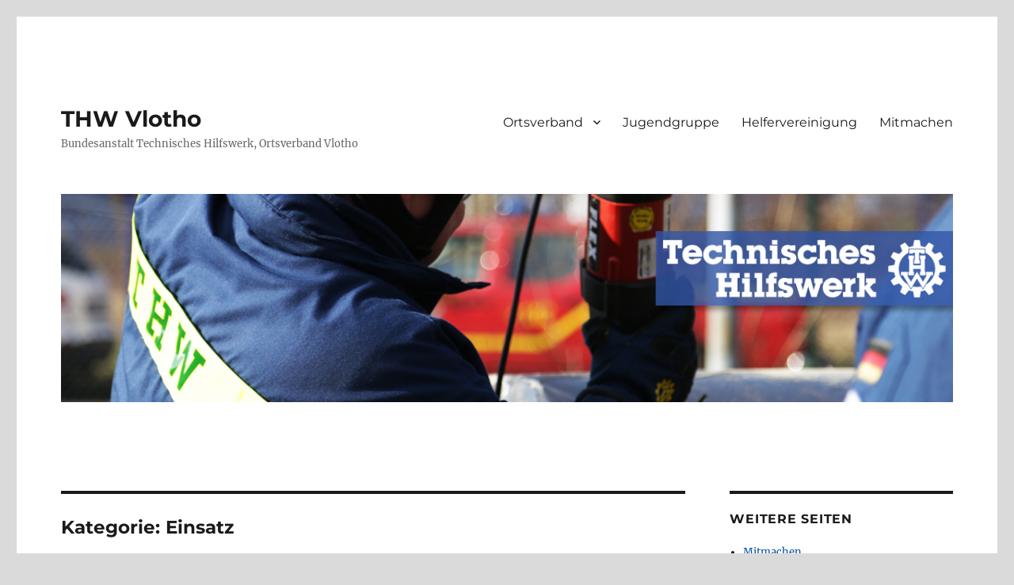

--- FILE ---
content_type: text/html; charset=UTF-8
request_url: https://www.thw-vlotho.de/berichte/category/einsatz/
body_size: 17703
content:
<!DOCTYPE html>
<html lang="de" class="no-js">
<head>
	<meta charset="UTF-8">
	<meta name="viewport" content="width=device-width, initial-scale=1.0">
	<link rel="profile" href="https://gmpg.org/xfn/11">
		<script>
(function(html){html.className = html.className.replace(/\bno-js\b/,'js')})(document.documentElement);
//# sourceURL=twentysixteen_javascript_detection
</script>
<title>Einsatz &#8211; THW Vlotho</title>
<meta name='robots' content='max-image-preview:large' />
<link rel='dns-prefetch' href='//www.thw-vlotho.de' />
<link rel="alternate" type="application/rss+xml" title="THW Vlotho &raquo; Feed" href="https://www.thw-vlotho.de/feed/" />
<link rel="alternate" type="application/rss+xml" title="THW Vlotho &raquo; Kommentar-Feed" href="https://www.thw-vlotho.de/comments/feed/" />
<link rel="alternate" type="application/rss+xml" title="THW Vlotho &raquo; Einsatz Kategorie-Feed" href="https://www.thw-vlotho.de/berichte/category/einsatz/feed/" />
<style id='wp-img-auto-sizes-contain-inline-css'>
img:is([sizes=auto i],[sizes^="auto," i]){contain-intrinsic-size:3000px 1500px}
/*# sourceURL=wp-img-auto-sizes-contain-inline-css */
</style>
<style id='wp-emoji-styles-inline-css'>

	img.wp-smiley, img.emoji {
		display: inline !important;
		border: none !important;
		box-shadow: none !important;
		height: 1em !important;
		width: 1em !important;
		margin: 0 0.07em !important;
		vertical-align: -0.1em !important;
		background: none !important;
		padding: 0 !important;
	}
/*# sourceURL=wp-emoji-styles-inline-css */
</style>
<style id='wp-block-library-inline-css'>
:root{--wp-block-synced-color:#7a00df;--wp-block-synced-color--rgb:122,0,223;--wp-bound-block-color:var(--wp-block-synced-color);--wp-editor-canvas-background:#ddd;--wp-admin-theme-color:#007cba;--wp-admin-theme-color--rgb:0,124,186;--wp-admin-theme-color-darker-10:#006ba1;--wp-admin-theme-color-darker-10--rgb:0,107,160.5;--wp-admin-theme-color-darker-20:#005a87;--wp-admin-theme-color-darker-20--rgb:0,90,135;--wp-admin-border-width-focus:2px}@media (min-resolution:192dpi){:root{--wp-admin-border-width-focus:1.5px}}.wp-element-button{cursor:pointer}:root .has-very-light-gray-background-color{background-color:#eee}:root .has-very-dark-gray-background-color{background-color:#313131}:root .has-very-light-gray-color{color:#eee}:root .has-very-dark-gray-color{color:#313131}:root .has-vivid-green-cyan-to-vivid-cyan-blue-gradient-background{background:linear-gradient(135deg,#00d084,#0693e3)}:root .has-purple-crush-gradient-background{background:linear-gradient(135deg,#34e2e4,#4721fb 50%,#ab1dfe)}:root .has-hazy-dawn-gradient-background{background:linear-gradient(135deg,#faaca8,#dad0ec)}:root .has-subdued-olive-gradient-background{background:linear-gradient(135deg,#fafae1,#67a671)}:root .has-atomic-cream-gradient-background{background:linear-gradient(135deg,#fdd79a,#004a59)}:root .has-nightshade-gradient-background{background:linear-gradient(135deg,#330968,#31cdcf)}:root .has-midnight-gradient-background{background:linear-gradient(135deg,#020381,#2874fc)}:root{--wp--preset--font-size--normal:16px;--wp--preset--font-size--huge:42px}.has-regular-font-size{font-size:1em}.has-larger-font-size{font-size:2.625em}.has-normal-font-size{font-size:var(--wp--preset--font-size--normal)}.has-huge-font-size{font-size:var(--wp--preset--font-size--huge)}.has-text-align-center{text-align:center}.has-text-align-left{text-align:left}.has-text-align-right{text-align:right}.has-fit-text{white-space:nowrap!important}#end-resizable-editor-section{display:none}.aligncenter{clear:both}.items-justified-left{justify-content:flex-start}.items-justified-center{justify-content:center}.items-justified-right{justify-content:flex-end}.items-justified-space-between{justify-content:space-between}.screen-reader-text{border:0;clip-path:inset(50%);height:1px;margin:-1px;overflow:hidden;padding:0;position:absolute;width:1px;word-wrap:normal!important}.screen-reader-text:focus{background-color:#ddd;clip-path:none;color:#444;display:block;font-size:1em;height:auto;left:5px;line-height:normal;padding:15px 23px 14px;text-decoration:none;top:5px;width:auto;z-index:100000}html :where(.has-border-color){border-style:solid}html :where([style*=border-top-color]){border-top-style:solid}html :where([style*=border-right-color]){border-right-style:solid}html :where([style*=border-bottom-color]){border-bottom-style:solid}html :where([style*=border-left-color]){border-left-style:solid}html :where([style*=border-width]){border-style:solid}html :where([style*=border-top-width]){border-top-style:solid}html :where([style*=border-right-width]){border-right-style:solid}html :where([style*=border-bottom-width]){border-bottom-style:solid}html :where([style*=border-left-width]){border-left-style:solid}html :where(img[class*=wp-image-]){height:auto;max-width:100%}:where(figure){margin:0 0 1em}html :where(.is-position-sticky){--wp-admin--admin-bar--position-offset:var(--wp-admin--admin-bar--height,0px)}@media screen and (max-width:600px){html :where(.is-position-sticky){--wp-admin--admin-bar--position-offset:0px}}

/*# sourceURL=wp-block-library-inline-css */
</style><style id='wp-block-image-inline-css'>
.wp-block-image>a,.wp-block-image>figure>a{display:inline-block}.wp-block-image img{box-sizing:border-box;height:auto;max-width:100%;vertical-align:bottom}@media not (prefers-reduced-motion){.wp-block-image img.hide{visibility:hidden}.wp-block-image img.show{animation:show-content-image .4s}}.wp-block-image[style*=border-radius] img,.wp-block-image[style*=border-radius]>a{border-radius:inherit}.wp-block-image.has-custom-border img{box-sizing:border-box}.wp-block-image.aligncenter{text-align:center}.wp-block-image.alignfull>a,.wp-block-image.alignwide>a{width:100%}.wp-block-image.alignfull img,.wp-block-image.alignwide img{height:auto;width:100%}.wp-block-image .aligncenter,.wp-block-image .alignleft,.wp-block-image .alignright,.wp-block-image.aligncenter,.wp-block-image.alignleft,.wp-block-image.alignright{display:table}.wp-block-image .aligncenter>figcaption,.wp-block-image .alignleft>figcaption,.wp-block-image .alignright>figcaption,.wp-block-image.aligncenter>figcaption,.wp-block-image.alignleft>figcaption,.wp-block-image.alignright>figcaption{caption-side:bottom;display:table-caption}.wp-block-image .alignleft{float:left;margin:.5em 1em .5em 0}.wp-block-image .alignright{float:right;margin:.5em 0 .5em 1em}.wp-block-image .aligncenter{margin-left:auto;margin-right:auto}.wp-block-image :where(figcaption){margin-bottom:1em;margin-top:.5em}.wp-block-image.is-style-circle-mask img{border-radius:9999px}@supports ((-webkit-mask-image:none) or (mask-image:none)) or (-webkit-mask-image:none){.wp-block-image.is-style-circle-mask img{border-radius:0;-webkit-mask-image:url('data:image/svg+xml;utf8,<svg viewBox="0 0 100 100" xmlns="http://www.w3.org/2000/svg"><circle cx="50" cy="50" r="50"/></svg>');mask-image:url('data:image/svg+xml;utf8,<svg viewBox="0 0 100 100" xmlns="http://www.w3.org/2000/svg"><circle cx="50" cy="50" r="50"/></svg>');mask-mode:alpha;-webkit-mask-position:center;mask-position:center;-webkit-mask-repeat:no-repeat;mask-repeat:no-repeat;-webkit-mask-size:contain;mask-size:contain}}:root :where(.wp-block-image.is-style-rounded img,.wp-block-image .is-style-rounded img){border-radius:9999px}.wp-block-image figure{margin:0}.wp-lightbox-container{display:flex;flex-direction:column;position:relative}.wp-lightbox-container img{cursor:zoom-in}.wp-lightbox-container img:hover+button{opacity:1}.wp-lightbox-container button{align-items:center;backdrop-filter:blur(16px) saturate(180%);background-color:#5a5a5a40;border:none;border-radius:4px;cursor:zoom-in;display:flex;height:20px;justify-content:center;opacity:0;padding:0;position:absolute;right:16px;text-align:center;top:16px;width:20px;z-index:100}@media not (prefers-reduced-motion){.wp-lightbox-container button{transition:opacity .2s ease}}.wp-lightbox-container button:focus-visible{outline:3px auto #5a5a5a40;outline:3px auto -webkit-focus-ring-color;outline-offset:3px}.wp-lightbox-container button:hover{cursor:pointer;opacity:1}.wp-lightbox-container button:focus{opacity:1}.wp-lightbox-container button:focus,.wp-lightbox-container button:hover,.wp-lightbox-container button:not(:hover):not(:active):not(.has-background){background-color:#5a5a5a40;border:none}.wp-lightbox-overlay{box-sizing:border-box;cursor:zoom-out;height:100vh;left:0;overflow:hidden;position:fixed;top:0;visibility:hidden;width:100%;z-index:100000}.wp-lightbox-overlay .close-button{align-items:center;cursor:pointer;display:flex;justify-content:center;min-height:40px;min-width:40px;padding:0;position:absolute;right:calc(env(safe-area-inset-right) + 16px);top:calc(env(safe-area-inset-top) + 16px);z-index:5000000}.wp-lightbox-overlay .close-button:focus,.wp-lightbox-overlay .close-button:hover,.wp-lightbox-overlay .close-button:not(:hover):not(:active):not(.has-background){background:none;border:none}.wp-lightbox-overlay .lightbox-image-container{height:var(--wp--lightbox-container-height);left:50%;overflow:hidden;position:absolute;top:50%;transform:translate(-50%,-50%);transform-origin:top left;width:var(--wp--lightbox-container-width);z-index:9999999999}.wp-lightbox-overlay .wp-block-image{align-items:center;box-sizing:border-box;display:flex;height:100%;justify-content:center;margin:0;position:relative;transform-origin:0 0;width:100%;z-index:3000000}.wp-lightbox-overlay .wp-block-image img{height:var(--wp--lightbox-image-height);min-height:var(--wp--lightbox-image-height);min-width:var(--wp--lightbox-image-width);width:var(--wp--lightbox-image-width)}.wp-lightbox-overlay .wp-block-image figcaption{display:none}.wp-lightbox-overlay button{background:none;border:none}.wp-lightbox-overlay .scrim{background-color:#fff;height:100%;opacity:.9;position:absolute;width:100%;z-index:2000000}.wp-lightbox-overlay.active{visibility:visible}@media not (prefers-reduced-motion){.wp-lightbox-overlay.active{animation:turn-on-visibility .25s both}.wp-lightbox-overlay.active img{animation:turn-on-visibility .35s both}.wp-lightbox-overlay.show-closing-animation:not(.active){animation:turn-off-visibility .35s both}.wp-lightbox-overlay.show-closing-animation:not(.active) img{animation:turn-off-visibility .25s both}.wp-lightbox-overlay.zoom.active{animation:none;opacity:1;visibility:visible}.wp-lightbox-overlay.zoom.active .lightbox-image-container{animation:lightbox-zoom-in .4s}.wp-lightbox-overlay.zoom.active .lightbox-image-container img{animation:none}.wp-lightbox-overlay.zoom.active .scrim{animation:turn-on-visibility .4s forwards}.wp-lightbox-overlay.zoom.show-closing-animation:not(.active){animation:none}.wp-lightbox-overlay.zoom.show-closing-animation:not(.active) .lightbox-image-container{animation:lightbox-zoom-out .4s}.wp-lightbox-overlay.zoom.show-closing-animation:not(.active) .lightbox-image-container img{animation:none}.wp-lightbox-overlay.zoom.show-closing-animation:not(.active) .scrim{animation:turn-off-visibility .4s forwards}}@keyframes show-content-image{0%{visibility:hidden}99%{visibility:hidden}to{visibility:visible}}@keyframes turn-on-visibility{0%{opacity:0}to{opacity:1}}@keyframes turn-off-visibility{0%{opacity:1;visibility:visible}99%{opacity:0;visibility:visible}to{opacity:0;visibility:hidden}}@keyframes lightbox-zoom-in{0%{transform:translate(calc((-100vw + var(--wp--lightbox-scrollbar-width))/2 + var(--wp--lightbox-initial-left-position)),calc(-50vh + var(--wp--lightbox-initial-top-position))) scale(var(--wp--lightbox-scale))}to{transform:translate(-50%,-50%) scale(1)}}@keyframes lightbox-zoom-out{0%{transform:translate(-50%,-50%) scale(1);visibility:visible}99%{visibility:visible}to{transform:translate(calc((-100vw + var(--wp--lightbox-scrollbar-width))/2 + var(--wp--lightbox-initial-left-position)),calc(-50vh + var(--wp--lightbox-initial-top-position))) scale(var(--wp--lightbox-scale));visibility:hidden}}
/*# sourceURL=https://www.thw-vlotho.de/wp-includes/blocks/image/style.min.css */
</style>
<style id='wp-block-image-theme-inline-css'>
:root :where(.wp-block-image figcaption){color:#555;font-size:13px;text-align:center}.is-dark-theme :root :where(.wp-block-image figcaption){color:#ffffffa6}.wp-block-image{margin:0 0 1em}
/*# sourceURL=https://www.thw-vlotho.de/wp-includes/blocks/image/theme.min.css */
</style>
<style id='wp-block-paragraph-inline-css'>
.is-small-text{font-size:.875em}.is-regular-text{font-size:1em}.is-large-text{font-size:2.25em}.is-larger-text{font-size:3em}.has-drop-cap:not(:focus):first-letter{float:left;font-size:8.4em;font-style:normal;font-weight:100;line-height:.68;margin:.05em .1em 0 0;text-transform:uppercase}body.rtl .has-drop-cap:not(:focus):first-letter{float:none;margin-left:.1em}p.has-drop-cap.has-background{overflow:hidden}:root :where(p.has-background){padding:1.25em 2.375em}:where(p.has-text-color:not(.has-link-color)) a{color:inherit}p.has-text-align-left[style*="writing-mode:vertical-lr"],p.has-text-align-right[style*="writing-mode:vertical-rl"]{rotate:180deg}
/*# sourceURL=https://www.thw-vlotho.de/wp-includes/blocks/paragraph/style.min.css */
</style>
<style id='global-styles-inline-css'>
:root{--wp--preset--aspect-ratio--square: 1;--wp--preset--aspect-ratio--4-3: 4/3;--wp--preset--aspect-ratio--3-4: 3/4;--wp--preset--aspect-ratio--3-2: 3/2;--wp--preset--aspect-ratio--2-3: 2/3;--wp--preset--aspect-ratio--16-9: 16/9;--wp--preset--aspect-ratio--9-16: 9/16;--wp--preset--color--black: #000000;--wp--preset--color--cyan-bluish-gray: #abb8c3;--wp--preset--color--white: #fff;--wp--preset--color--pale-pink: #f78da7;--wp--preset--color--vivid-red: #cf2e2e;--wp--preset--color--luminous-vivid-orange: #ff6900;--wp--preset--color--luminous-vivid-amber: #fcb900;--wp--preset--color--light-green-cyan: #7bdcb5;--wp--preset--color--vivid-green-cyan: #00d084;--wp--preset--color--pale-cyan-blue: #8ed1fc;--wp--preset--color--vivid-cyan-blue: #0693e3;--wp--preset--color--vivid-purple: #9b51e0;--wp--preset--color--dark-gray: #1a1a1a;--wp--preset--color--medium-gray: #686868;--wp--preset--color--light-gray: #e5e5e5;--wp--preset--color--blue-gray: #4d545c;--wp--preset--color--bright-blue: #007acc;--wp--preset--color--light-blue: #9adffd;--wp--preset--color--dark-brown: #402b30;--wp--preset--color--medium-brown: #774e24;--wp--preset--color--dark-red: #640c1f;--wp--preset--color--bright-red: #ff675f;--wp--preset--color--yellow: #ffef8e;--wp--preset--gradient--vivid-cyan-blue-to-vivid-purple: linear-gradient(135deg,rgb(6,147,227) 0%,rgb(155,81,224) 100%);--wp--preset--gradient--light-green-cyan-to-vivid-green-cyan: linear-gradient(135deg,rgb(122,220,180) 0%,rgb(0,208,130) 100%);--wp--preset--gradient--luminous-vivid-amber-to-luminous-vivid-orange: linear-gradient(135deg,rgb(252,185,0) 0%,rgb(255,105,0) 100%);--wp--preset--gradient--luminous-vivid-orange-to-vivid-red: linear-gradient(135deg,rgb(255,105,0) 0%,rgb(207,46,46) 100%);--wp--preset--gradient--very-light-gray-to-cyan-bluish-gray: linear-gradient(135deg,rgb(238,238,238) 0%,rgb(169,184,195) 100%);--wp--preset--gradient--cool-to-warm-spectrum: linear-gradient(135deg,rgb(74,234,220) 0%,rgb(151,120,209) 20%,rgb(207,42,186) 40%,rgb(238,44,130) 60%,rgb(251,105,98) 80%,rgb(254,248,76) 100%);--wp--preset--gradient--blush-light-purple: linear-gradient(135deg,rgb(255,206,236) 0%,rgb(152,150,240) 100%);--wp--preset--gradient--blush-bordeaux: linear-gradient(135deg,rgb(254,205,165) 0%,rgb(254,45,45) 50%,rgb(107,0,62) 100%);--wp--preset--gradient--luminous-dusk: linear-gradient(135deg,rgb(255,203,112) 0%,rgb(199,81,192) 50%,rgb(65,88,208) 100%);--wp--preset--gradient--pale-ocean: linear-gradient(135deg,rgb(255,245,203) 0%,rgb(182,227,212) 50%,rgb(51,167,181) 100%);--wp--preset--gradient--electric-grass: linear-gradient(135deg,rgb(202,248,128) 0%,rgb(113,206,126) 100%);--wp--preset--gradient--midnight: linear-gradient(135deg,rgb(2,3,129) 0%,rgb(40,116,252) 100%);--wp--preset--font-size--small: 13px;--wp--preset--font-size--medium: 20px;--wp--preset--font-size--large: 36px;--wp--preset--font-size--x-large: 42px;--wp--preset--spacing--20: 0.44rem;--wp--preset--spacing--30: 0.67rem;--wp--preset--spacing--40: 1rem;--wp--preset--spacing--50: 1.5rem;--wp--preset--spacing--60: 2.25rem;--wp--preset--spacing--70: 3.38rem;--wp--preset--spacing--80: 5.06rem;--wp--preset--shadow--natural: 6px 6px 9px rgba(0, 0, 0, 0.2);--wp--preset--shadow--deep: 12px 12px 50px rgba(0, 0, 0, 0.4);--wp--preset--shadow--sharp: 6px 6px 0px rgba(0, 0, 0, 0.2);--wp--preset--shadow--outlined: 6px 6px 0px -3px rgb(255, 255, 255), 6px 6px rgb(0, 0, 0);--wp--preset--shadow--crisp: 6px 6px 0px rgb(0, 0, 0);}:where(.is-layout-flex){gap: 0.5em;}:where(.is-layout-grid){gap: 0.5em;}body .is-layout-flex{display: flex;}.is-layout-flex{flex-wrap: wrap;align-items: center;}.is-layout-flex > :is(*, div){margin: 0;}body .is-layout-grid{display: grid;}.is-layout-grid > :is(*, div){margin: 0;}:where(.wp-block-columns.is-layout-flex){gap: 2em;}:where(.wp-block-columns.is-layout-grid){gap: 2em;}:where(.wp-block-post-template.is-layout-flex){gap: 1.25em;}:where(.wp-block-post-template.is-layout-grid){gap: 1.25em;}.has-black-color{color: var(--wp--preset--color--black) !important;}.has-cyan-bluish-gray-color{color: var(--wp--preset--color--cyan-bluish-gray) !important;}.has-white-color{color: var(--wp--preset--color--white) !important;}.has-pale-pink-color{color: var(--wp--preset--color--pale-pink) !important;}.has-vivid-red-color{color: var(--wp--preset--color--vivid-red) !important;}.has-luminous-vivid-orange-color{color: var(--wp--preset--color--luminous-vivid-orange) !important;}.has-luminous-vivid-amber-color{color: var(--wp--preset--color--luminous-vivid-amber) !important;}.has-light-green-cyan-color{color: var(--wp--preset--color--light-green-cyan) !important;}.has-vivid-green-cyan-color{color: var(--wp--preset--color--vivid-green-cyan) !important;}.has-pale-cyan-blue-color{color: var(--wp--preset--color--pale-cyan-blue) !important;}.has-vivid-cyan-blue-color{color: var(--wp--preset--color--vivid-cyan-blue) !important;}.has-vivid-purple-color{color: var(--wp--preset--color--vivid-purple) !important;}.has-black-background-color{background-color: var(--wp--preset--color--black) !important;}.has-cyan-bluish-gray-background-color{background-color: var(--wp--preset--color--cyan-bluish-gray) !important;}.has-white-background-color{background-color: var(--wp--preset--color--white) !important;}.has-pale-pink-background-color{background-color: var(--wp--preset--color--pale-pink) !important;}.has-vivid-red-background-color{background-color: var(--wp--preset--color--vivid-red) !important;}.has-luminous-vivid-orange-background-color{background-color: var(--wp--preset--color--luminous-vivid-orange) !important;}.has-luminous-vivid-amber-background-color{background-color: var(--wp--preset--color--luminous-vivid-amber) !important;}.has-light-green-cyan-background-color{background-color: var(--wp--preset--color--light-green-cyan) !important;}.has-vivid-green-cyan-background-color{background-color: var(--wp--preset--color--vivid-green-cyan) !important;}.has-pale-cyan-blue-background-color{background-color: var(--wp--preset--color--pale-cyan-blue) !important;}.has-vivid-cyan-blue-background-color{background-color: var(--wp--preset--color--vivid-cyan-blue) !important;}.has-vivid-purple-background-color{background-color: var(--wp--preset--color--vivid-purple) !important;}.has-black-border-color{border-color: var(--wp--preset--color--black) !important;}.has-cyan-bluish-gray-border-color{border-color: var(--wp--preset--color--cyan-bluish-gray) !important;}.has-white-border-color{border-color: var(--wp--preset--color--white) !important;}.has-pale-pink-border-color{border-color: var(--wp--preset--color--pale-pink) !important;}.has-vivid-red-border-color{border-color: var(--wp--preset--color--vivid-red) !important;}.has-luminous-vivid-orange-border-color{border-color: var(--wp--preset--color--luminous-vivid-orange) !important;}.has-luminous-vivid-amber-border-color{border-color: var(--wp--preset--color--luminous-vivid-amber) !important;}.has-light-green-cyan-border-color{border-color: var(--wp--preset--color--light-green-cyan) !important;}.has-vivid-green-cyan-border-color{border-color: var(--wp--preset--color--vivid-green-cyan) !important;}.has-pale-cyan-blue-border-color{border-color: var(--wp--preset--color--pale-cyan-blue) !important;}.has-vivid-cyan-blue-border-color{border-color: var(--wp--preset--color--vivid-cyan-blue) !important;}.has-vivid-purple-border-color{border-color: var(--wp--preset--color--vivid-purple) !important;}.has-vivid-cyan-blue-to-vivid-purple-gradient-background{background: var(--wp--preset--gradient--vivid-cyan-blue-to-vivid-purple) !important;}.has-light-green-cyan-to-vivid-green-cyan-gradient-background{background: var(--wp--preset--gradient--light-green-cyan-to-vivid-green-cyan) !important;}.has-luminous-vivid-amber-to-luminous-vivid-orange-gradient-background{background: var(--wp--preset--gradient--luminous-vivid-amber-to-luminous-vivid-orange) !important;}.has-luminous-vivid-orange-to-vivid-red-gradient-background{background: var(--wp--preset--gradient--luminous-vivid-orange-to-vivid-red) !important;}.has-very-light-gray-to-cyan-bluish-gray-gradient-background{background: var(--wp--preset--gradient--very-light-gray-to-cyan-bluish-gray) !important;}.has-cool-to-warm-spectrum-gradient-background{background: var(--wp--preset--gradient--cool-to-warm-spectrum) !important;}.has-blush-light-purple-gradient-background{background: var(--wp--preset--gradient--blush-light-purple) !important;}.has-blush-bordeaux-gradient-background{background: var(--wp--preset--gradient--blush-bordeaux) !important;}.has-luminous-dusk-gradient-background{background: var(--wp--preset--gradient--luminous-dusk) !important;}.has-pale-ocean-gradient-background{background: var(--wp--preset--gradient--pale-ocean) !important;}.has-electric-grass-gradient-background{background: var(--wp--preset--gradient--electric-grass) !important;}.has-midnight-gradient-background{background: var(--wp--preset--gradient--midnight) !important;}.has-small-font-size{font-size: var(--wp--preset--font-size--small) !important;}.has-medium-font-size{font-size: var(--wp--preset--font-size--medium) !important;}.has-large-font-size{font-size: var(--wp--preset--font-size--large) !important;}.has-x-large-font-size{font-size: var(--wp--preset--font-size--x-large) !important;}
/*# sourceURL=global-styles-inline-css */
</style>

<style id='classic-theme-styles-inline-css'>
/*! This file is auto-generated */
.wp-block-button__link{color:#fff;background-color:#32373c;border-radius:9999px;box-shadow:none;text-decoration:none;padding:calc(.667em + 2px) calc(1.333em + 2px);font-size:1.125em}.wp-block-file__button{background:#32373c;color:#fff;text-decoration:none}
/*# sourceURL=/wp-includes/css/classic-themes.min.css */
</style>
<link rel='stylesheet' id='contact-form-7-css' href='https://www.thw-vlotho.de/wp-content/plugins/contact-form-7/includes/css/styles.css?ver=6.1.4' media='all' />
<link rel='stylesheet' id='twentysixteen-fonts-css' href='https://www.thw-vlotho.de/wp-content/themes/twentysixteen/fonts/merriweather-plus-montserrat-plus-inconsolata.css?ver=20230328' media='all' />
<link rel='stylesheet' id='genericons-css' href='https://www.thw-vlotho.de/wp-content/themes/twentysixteen/genericons/genericons.css?ver=20251101' media='all' />
<link rel='stylesheet' id='twentysixteen-style-css' href='https://www.thw-vlotho.de/wp-content/themes/twentysixteen/style.css?ver=20251202' media='all' />
<style id='twentysixteen-style-inline-css'>

		/* Custom Link Color */
		.menu-toggle:hover,
		.menu-toggle:focus,
		a,
		.main-navigation a:hover,
		.main-navigation a:focus,
		.dropdown-toggle:hover,
		.dropdown-toggle:focus,
		.social-navigation a:hover:before,
		.social-navigation a:focus:before,
		.post-navigation a:hover .post-title,
		.post-navigation a:focus .post-title,
		.tagcloud a:hover,
		.tagcloud a:focus,
		.site-branding .site-title a:hover,
		.site-branding .site-title a:focus,
		.entry-title a:hover,
		.entry-title a:focus,
		.entry-footer a:hover,
		.entry-footer a:focus,
		.comment-metadata a:hover,
		.comment-metadata a:focus,
		.pingback .comment-edit-link:hover,
		.pingback .comment-edit-link:focus,
		.comment-reply-link,
		.comment-reply-link:hover,
		.comment-reply-link:focus,
		.required,
		.site-info a:hover,
		.site-info a:focus {
			color: #034ea2;
		}

		mark,
		ins,
		button:hover,
		button:focus,
		input[type="button"]:hover,
		input[type="button"]:focus,
		input[type="reset"]:hover,
		input[type="reset"]:focus,
		input[type="submit"]:hover,
		input[type="submit"]:focus,
		.pagination .prev:hover,
		.pagination .prev:focus,
		.pagination .next:hover,
		.pagination .next:focus,
		.widget_calendar tbody a,
		.page-links a:hover,
		.page-links a:focus {
			background-color: #034ea2;
		}

		input[type="date"]:focus,
		input[type="time"]:focus,
		input[type="datetime-local"]:focus,
		input[type="week"]:focus,
		input[type="month"]:focus,
		input[type="text"]:focus,
		input[type="email"]:focus,
		input[type="url"]:focus,
		input[type="password"]:focus,
		input[type="search"]:focus,
		input[type="tel"]:focus,
		input[type="number"]:focus,
		textarea:focus,
		.tagcloud a:hover,
		.tagcloud a:focus,
		.menu-toggle:hover,
		.menu-toggle:focus {
			border-color: #034ea2;
		}

		@media screen and (min-width: 56.875em) {
			.main-navigation li:hover > a,
			.main-navigation li.focus > a {
				color: #034ea2;
			}
		}
	
/*# sourceURL=twentysixteen-style-inline-css */
</style>
<link rel='stylesheet' id='twentysixteen-block-style-css' href='https://www.thw-vlotho.de/wp-content/themes/twentysixteen/css/blocks.css?ver=20240817' media='all' />
<script src="https://www.thw-vlotho.de/wp-includes/js/jquery/jquery.min.js?ver=3.7.1" id="jquery-core-js"></script>
<script src="https://www.thw-vlotho.de/wp-includes/js/jquery/jquery-migrate.min.js?ver=3.4.1" id="jquery-migrate-js"></script>
<script id="twentysixteen-script-js-extra">
var screenReaderText = {"expand":"Untermen\u00fc \u00f6ffnen","collapse":"Untermen\u00fc schlie\u00dfen"};
//# sourceURL=twentysixteen-script-js-extra
</script>
<script src="https://www.thw-vlotho.de/wp-content/themes/twentysixteen/js/functions.js?ver=20230629" id="twentysixteen-script-js" defer data-wp-strategy="defer"></script>
<link rel="https://api.w.org/" href="https://www.thw-vlotho.de/wp-json/" /><link rel="alternate" title="JSON" type="application/json" href="https://www.thw-vlotho.de/wp-json/wp/v2/categories/4" /><link rel="EditURI" type="application/rsd+xml" title="RSD" href="https://www.thw-vlotho.de/xmlrpc.php?rsd" />
<meta name="generator" content="WordPress 6.9" />
<style id="custom-background-css">
body.custom-background { background-color: #dadada; }
</style>
	
<link rel="alternate" title="ActivityPub (JSON)" type="application/activity+json" href="https://www.thw-vlotho.de/?term_id=4" />
<link rel="icon" href="https://www.thw-vlotho.de/wp-content/uploads/2022/11/THW_LOGO-150x150.png" sizes="32x32" />
<link rel="icon" href="https://www.thw-vlotho.de/wp-content/uploads/2022/11/THW_LOGO.png" sizes="192x192" />
<link rel="apple-touch-icon" href="https://www.thw-vlotho.de/wp-content/uploads/2022/11/THW_LOGO.png" />
<meta name="msapplication-TileImage" content="https://www.thw-vlotho.de/wp-content/uploads/2022/11/THW_LOGO.png" />
</head>

<body class="archive category category-einsatz category-4 custom-background wp-embed-responsive wp-theme-twentysixteen group-blog hfeed">
<div id="page" class="site">
	<div class="site-inner">
		<a class="skip-link screen-reader-text" href="#content">
			Zum Inhalt springen		</a>

		<header id="masthead" class="site-header">
			<div class="site-header-main">
				<div class="site-branding">
											<p class="site-title"><a href="https://www.thw-vlotho.de/" rel="home" >THW Vlotho</a></p>
												<p class="site-description">Bundesanstalt Technisches Hilfswerk, Ortsverband Vlotho</p>
									</div><!-- .site-branding -->

									<button id="menu-toggle" class="menu-toggle">Menü</button>

					<div id="site-header-menu" class="site-header-menu">
													<nav id="site-navigation" class="main-navigation" aria-label="Primäres Menü">
								<div class="menu-hauptmenue-container"><ul id="menu-hauptmenue" class="primary-menu"><li id="menu-item-34" class="menu-item menu-item-type-post_type menu-item-object-page menu-item-has-children menu-item-34"><a href="https://www.thw-vlotho.de/ov/">Ortsverband</a>
<ul class="sub-menu">
	<li id="menu-item-124" class="menu-item menu-item-type-post_type menu-item-object-page menu-item-124"><a href="https://www.thw-vlotho.de/ov/tz/">Technischer Zug</a></li>
	<li id="menu-item-123" class="menu-item menu-item-type-post_type menu-item-object-page menu-item-123"><a href="https://www.thw-vlotho.de/ov/stab/">Stab</a></li>
	<li id="menu-item-159" class="menu-item menu-item-type-post_type menu-item-object-page menu-item-159"><a href="https://www.thw-vlotho.de/ov/ga/">Grundausbildung</a></li>
</ul>
</li>
<li id="menu-item-35" class="menu-item menu-item-type-post_type menu-item-object-page menu-item-35"><a href="https://www.thw-vlotho.de/ov/jugend/">Jugendgruppe</a></li>
<li id="menu-item-32" class="menu-item menu-item-type-post_type menu-item-object-page menu-item-32"><a href="https://www.thw-vlotho.de/helfervereinigung/">Helfervereinigung</a></li>
<li id="menu-item-33" class="menu-item menu-item-type-post_type menu-item-object-page menu-item-33"><a href="https://www.thw-vlotho.de/mitmachen/">Mitmachen</a></li>
</ul></div>							</nav><!-- .main-navigation -->
						
													<nav id="social-navigation" class="social-navigation" aria-label="Social-Links-Menü">
															</nav><!-- .social-navigation -->
											</div><!-- .site-header-menu -->
							</div><!-- .site-header-main -->

											<div class="header-image">
					<a href="https://www.thw-vlotho.de/" rel="home" >
						<img src="https://www.thw-vlotho.de/wp-content/uploads/2016/06/cover_1-1.jpg" width="1200" height="280" alt="THW Vlotho" sizes="(max-width: 709px) 85vw, (max-width: 909px) 81vw, (max-width: 1362px) 88vw, 1200px" srcset="https://www.thw-vlotho.de/wp-content/uploads/2016/06/cover_1-1.jpg 1200w, https://www.thw-vlotho.de/wp-content/uploads/2016/06/cover_1-1-300x70.jpg 300w, https://www.thw-vlotho.de/wp-content/uploads/2016/06/cover_1-1-768x179.jpg 768w, https://www.thw-vlotho.de/wp-content/uploads/2016/06/cover_1-1-1024x239.jpg 1024w" decoding="async" fetchpriority="high" />					</a>
				</div><!-- .header-image -->
					</header><!-- .site-header -->

		<div id="content" class="site-content">

	<div id="primary" class="content-area">
		<main id="main" class="site-main">

		
			<header class="page-header">
				<h1 class="page-title">Kategorie: <span>Einsatz</span></h1>			</header><!-- .page-header -->

			
<article id="post-477" class="post-477 post type-post status-publish format-image hentry category-einsatz category-freitagsfoto category-thw tag-badoeynhausen tag-hochwasser tag-vlotho tag-weser post_format-post-format-image">
	<header class="entry-header">
		
		<h2 class="entry-title"><a href="https://www.thw-vlotho.de/berichte/2024/01/freitagsfoto-kw-2-2024/" rel="bookmark">Freitagsfoto KW 2/2024</a></h2>	</header><!-- .entry-header -->

	
	
	<div class="entry-content">
		<p><img decoding="async" class="aligncenter wp-image-476 size-full" src="https://www.thw-vlotho.de/wp-content/uploads/2024/01/schild_hochwasser.jpg" alt="Verkehrszeichen &quot;Verbot für Fahrzeuge aller Art&quot; mit dem Zusatz &quot;Hochwasser&quot;. Im Hintergrund einige Bäume und Sträucher." width="800" height="800" srcset="https://www.thw-vlotho.de/wp-content/uploads/2024/01/schild_hochwasser.jpg 800w, https://www.thw-vlotho.de/wp-content/uploads/2024/01/schild_hochwasser-300x300.jpg 300w, https://www.thw-vlotho.de/wp-content/uploads/2024/01/schild_hochwasser-150x150.jpg 150w, https://www.thw-vlotho.de/wp-content/uploads/2024/01/schild_hochwasser-768x768.jpg 768w" sizes="(max-width: 709px) 85vw, (max-width: 909px) 67vw, (max-width: 984px) 61vw, (max-width: 1362px) 45vw, 600px" /></p>
<p> <a href="https://www.thw-vlotho.de/berichte/2024/01/freitagsfoto-kw-2-2024/#more-477" class="more-link"><span class="screen-reader-text">„Freitagsfoto KW 2/2024“ </span>weiterlesen</a></p>
	</div><!-- .entry-content -->

	<footer class="entry-footer">
		<span class="byline"><img alt='Avatar-Foto' src='https://www.thw-vlotho.de/wp-content/uploads/2022/11/THW_LOGO-49x49.png' srcset='https://www.thw-vlotho.de/wp-content/uploads/2022/11/THW_LOGO-98x98.png 2x' class='avatar avatar-49 photo' height='49' width='49' decoding='async'/><span class="screen-reader-text">Autor </span><span class="author vcard"><a class="url fn n" href="https://www.thw-vlotho.de/berichte/author/thw-vlotho-2/">thw-vlotho</a></span></span><span class="posted-on"><span class="screen-reader-text">Veröffentlicht am </span><a href="https://www.thw-vlotho.de/berichte/2024/01/freitagsfoto-kw-2-2024/" rel="bookmark"><time class="entry-date published" datetime="2024-01-12T15:00:17+01:00">12. Januar 2024</time><time class="updated" datetime="2024-01-12T12:15:46+01:00">12. Januar 2024</time></a></span><span class="entry-format"><span class="screen-reader-text">Format </span><a href="https://www.thw-vlotho.de/berichte/type/image/">Bild</a></span><span class="cat-links"><span class="screen-reader-text">Kategorien </span><a href="https://www.thw-vlotho.de/berichte/category/einsatz/" rel="category tag">Einsatz</a>, <a href="https://www.thw-vlotho.de/berichte/category/freitagsfoto/" rel="category tag">Freitagsfoto</a>, <a href="https://www.thw-vlotho.de/berichte/category/thw/" rel="category tag">THW</a></span><span class="tags-links"><span class="screen-reader-text">Schlagwörter </span><a href="https://www.thw-vlotho.de/berichte/tag/badoeynhausen/" rel="tag">BadOeynhausen</a>, <a href="https://www.thw-vlotho.de/berichte/tag/hochwasser/" rel="tag">Hochwasser</a>, <a href="https://www.thw-vlotho.de/berichte/tag/vlotho/" rel="tag">Vlotho</a>, <a href="https://www.thw-vlotho.de/berichte/tag/weser/" rel="tag">Weser</a></span>			</footer><!-- .entry-footer -->
</article><!-- #post-477 -->

<article id="post-471" class="post-471 post type-post status-publish format-standard hentry category-einsatz category-fachberater category-technischer-zug category-thw tag-badoeynhausen tag-hochwasser tag-vlotho tag-weser tag-zoltan">
	<header class="entry-header">
		
		<h2 class="entry-title"><a href="https://www.thw-vlotho.de/berichte/2024/01/hochwasser-der-weser-eine-schoene-bescherung/" rel="bookmark">Hochwasser der Weser &#8211; eine schöne Bescherung!</a></h2>	</header><!-- .entry-header -->

	
	
	<div class="entry-content">
		<p><span style="font-weight: 400;">Zwischen Weihnachten und Neujahr bescherte das Tiefdruckgebiet Zoltan den Einsatzkräften des THW-Ortsverbands Vlotho jede Menge Arbeit:</span></p>
<p> <a href="https://www.thw-vlotho.de/berichte/2024/01/hochwasser-der-weser-eine-schoene-bescherung/#more-471" class="more-link"><span class="screen-reader-text">„Hochwasser der Weser &#8211; eine schöne Bescherung!“ </span>weiterlesen</a></p>
	</div><!-- .entry-content -->

	<footer class="entry-footer">
		<span class="byline"><img alt='Avatar-Foto' src='https://www.thw-vlotho.de/wp-content/uploads/2022/11/THW_LOGO-49x49.png' srcset='https://www.thw-vlotho.de/wp-content/uploads/2022/11/THW_LOGO-98x98.png 2x' class='avatar avatar-49 photo' height='49' width='49' loading='lazy' decoding='async'/><span class="screen-reader-text">Autor </span><span class="author vcard"><a class="url fn n" href="https://www.thw-vlotho.de/berichte/author/thw-vlotho-2/">thw-vlotho</a></span></span><span class="posted-on"><span class="screen-reader-text">Veröffentlicht am </span><a href="https://www.thw-vlotho.de/berichte/2024/01/hochwasser-der-weser-eine-schoene-bescherung/" rel="bookmark"><time class="entry-date published updated" datetime="2024-01-05T09:25:24+01:00">5. Januar 2024</time></a></span><span class="cat-links"><span class="screen-reader-text">Kategorien </span><a href="https://www.thw-vlotho.de/berichte/category/einsatz/" rel="category tag">Einsatz</a>, <a href="https://www.thw-vlotho.de/berichte/category/fachberater/" rel="category tag">Fachberater</a>, <a href="https://www.thw-vlotho.de/berichte/category/technischer-zug/" rel="category tag">Technischer Zug</a>, <a href="https://www.thw-vlotho.de/berichte/category/thw/" rel="category tag">THW</a></span><span class="tags-links"><span class="screen-reader-text">Schlagwörter </span><a href="https://www.thw-vlotho.de/berichte/tag/badoeynhausen/" rel="tag">BadOeynhausen</a>, <a href="https://www.thw-vlotho.de/berichte/tag/hochwasser/" rel="tag">Hochwasser</a>, <a href="https://www.thw-vlotho.de/berichte/tag/vlotho/" rel="tag">Vlotho</a>, <a href="https://www.thw-vlotho.de/berichte/tag/weser/" rel="tag">Weser</a>, <a href="https://www.thw-vlotho.de/berichte/tag/zoltan/" rel="tag">Zoltan</a></span>			</footer><!-- .entry-footer -->
</article><!-- #post-471 -->

<article id="post-466" class="post-466 post type-post status-publish format-standard hentry category-einsatz category-thw tag-hochwasser tag-vlotho tag-weser tag-zoltan">
	<header class="entry-header">
		
		<h2 class="entry-title"><a href="https://www.thw-vlotho.de/berichte/2023/12/weihnachtslieferung/" rel="bookmark">Weihnachtslieferung</a></h2>	</header><!-- .entry-header -->

	
	
	<div class="entry-content">
		<p>Gemeinsam mit Mitarbeitern des städtischen Bauhofs verlegten unsere Einsatzkräfte heute Sandsäcke in Vlotho. Für den Fall eines in den kommenden Tagen weiter ansteigenden Pegels der Weser soll so das Rathaus vor eindringendem Wasser geschützt werden.</p>
<p>Wir wünschen allen in den kommenden Tagen eingesetzten Kräften eine sichere und rechtzeitige Rückkehr an die Weihnachtsstische.</p>
<figure id="attachment_465" aria-describedby="caption-attachment-465" style="width: 960px" class="wp-caption aligncenter"><img loading="lazy" decoding="async" class="size-full wp-image-465" src="https://www.thw-vlotho.de/wp-content/uploads/2023/12/20231223_sandsaecke_detail.jpg" alt="Im Vordergrund beginnt eine Reihe Sandsäcke, die sich bis in den Hintergrund fortsetzt. Dort sind THW-Einsatzkräfte erkennbar, die weitere Sandsäcke von einem Fahrzeug laden. Rechts im Bild befindet sich ein mehrstöckiges Gebäude, links ein Geländer hinter dem ein Bach verläuft." width="960" height="720" srcset="https://www.thw-vlotho.de/wp-content/uploads/2023/12/20231223_sandsaecke_detail.jpg 960w, https://www.thw-vlotho.de/wp-content/uploads/2023/12/20231223_sandsaecke_detail-300x225.jpg 300w, https://www.thw-vlotho.de/wp-content/uploads/2023/12/20231223_sandsaecke_detail-768x576.jpg 768w" sizes="auto, (max-width: 709px) 85vw, (max-width: 909px) 67vw, (max-width: 1362px) 62vw, 840px" /><figcaption id="caption-attachment-465" class="wp-caption-text">Verlegen von Sandsäcken (Foto: THW Vlotho/A. Voß)</figcaption></figure>
	</div><!-- .entry-content -->

	<footer class="entry-footer">
		<span class="byline"><img alt='Avatar-Foto' src='https://www.thw-vlotho.de/wp-content/uploads/2022/11/THW_LOGO-49x49.png' srcset='https://www.thw-vlotho.de/wp-content/uploads/2022/11/THW_LOGO-98x98.png 2x' class='avatar avatar-49 photo' height='49' width='49' loading='lazy' decoding='async'/><span class="screen-reader-text">Autor </span><span class="author vcard"><a class="url fn n" href="https://www.thw-vlotho.de/berichte/author/thw-vlotho-2/">thw-vlotho</a></span></span><span class="posted-on"><span class="screen-reader-text">Veröffentlicht am </span><a href="https://www.thw-vlotho.de/berichte/2023/12/weihnachtslieferung/" rel="bookmark"><time class="entry-date published" datetime="2023-12-23T20:01:21+01:00">23. Dezember 2023</time><time class="updated" datetime="2023-12-23T21:31:43+01:00">23. Dezember 2023</time></a></span><span class="cat-links"><span class="screen-reader-text">Kategorien </span><a href="https://www.thw-vlotho.de/berichte/category/einsatz/" rel="category tag">Einsatz</a>, <a href="https://www.thw-vlotho.de/berichte/category/thw/" rel="category tag">THW</a></span><span class="tags-links"><span class="screen-reader-text">Schlagwörter </span><a href="https://www.thw-vlotho.de/berichte/tag/hochwasser/" rel="tag">Hochwasser</a>, <a href="https://www.thw-vlotho.de/berichte/tag/vlotho/" rel="tag">Vlotho</a>, <a href="https://www.thw-vlotho.de/berichte/tag/weser/" rel="tag">Weser</a>, <a href="https://www.thw-vlotho.de/berichte/tag/zoltan/" rel="tag">Zoltan</a></span>			</footer><!-- .entry-footer -->
</article><!-- #post-466 -->

<article id="post-434" class="post-434 post type-post status-publish format-standard hentry category-einsatz category-technischer-zug">
	<header class="entry-header">
		
		<h2 class="entry-title"><a href="https://www.thw-vlotho.de/berichte/2021/07/einsatzende-in-der-staedteregion-aachen/" rel="bookmark">Einsatzende in der Städteregion Aachen</a></h2>	</header><!-- .entry-header -->

	
	
	<div class="entry-content">
		
<p>Die am <a href="https://www.thw-vlotho.de/berichte/2021/07/einsatz-in-der-staedteregion-aachen/" data-type="post" data-id="427">Donnerstag angeforderte Fachgruppe Notversorgung und Notinstandsetzung</a> (<a href="https://www.thw-vlotho.de/ov/tz/fgrn/" data-type="page" data-id="368">FGr N</a>) hat ihren Einsatz vorerst beendet. Am Sonntagvormittag kehrten die Einsatzkräfte wohlbehalten aus der Städteregion Aachen zurück.</p>



 <a href="https://www.thw-vlotho.de/berichte/2021/07/einsatzende-in-der-staedteregion-aachen/#more-434" class="more-link"><span class="screen-reader-text">„Einsatzende in der Städteregion Aachen“ </span>weiterlesen</a>	</div><!-- .entry-content -->

	<footer class="entry-footer">
		<span class="byline"><img alt='Avatar-Foto' src='https://www.thw-vlotho.de/wp-content/uploads/2022/11/THW_LOGO-49x49.png' srcset='https://www.thw-vlotho.de/wp-content/uploads/2022/11/THW_LOGO-98x98.png 2x' class='avatar avatar-49 photo' height='49' width='49' loading='lazy' decoding='async'/><span class="screen-reader-text">Autor </span><span class="author vcard"><a class="url fn n" href="https://www.thw-vlotho.de/berichte/author/thw-vlotho-2/">thw-vlotho</a></span></span><span class="posted-on"><span class="screen-reader-text">Veröffentlicht am </span><a href="https://www.thw-vlotho.de/berichte/2021/07/einsatzende-in-der-staedteregion-aachen/" rel="bookmark"><time class="entry-date published" datetime="2021-07-18T12:53:07+02:00">18. Juli 2021</time><time class="updated" datetime="2023-10-30T11:21:02+01:00">30. Oktober 2023</time></a></span><span class="cat-links"><span class="screen-reader-text">Kategorien </span><a href="https://www.thw-vlotho.de/berichte/category/einsatz/" rel="category tag">Einsatz</a>, <a href="https://www.thw-vlotho.de/berichte/category/technischer-zug/" rel="category tag">Technischer Zug</a></span>			</footer><!-- .entry-footer -->
</article><!-- #post-434 -->

<article id="post-427" class="post-427 post type-post status-publish format-standard hentry category-einsatz category-technischer-zug">
	<header class="entry-header">
		
		<h2 class="entry-title"><a href="https://www.thw-vlotho.de/berichte/2021/07/einsatz-in-der-staedteregion-aachen/" rel="bookmark">Einsatz in der Städteregion Aachen</a></h2>	</header><!-- .entry-header -->

	
	
	<div class="entry-content">
		
<p>Zum Einsatz in der vom Unwetter stark betroffenen Städteregion Aachen wurde am Donnerstagnachmittag die <a href="https://www.thw-vlotho.de/ov/tz/fgrn/" data-type="page" data-id="368">Fachgruppe Notversorgung und Notinstandsetzung</a> des Ortsverbands Vlotho angefordert.</p>



 <a href="https://www.thw-vlotho.de/berichte/2021/07/einsatz-in-der-staedteregion-aachen/#more-427" class="more-link"><span class="screen-reader-text">„Einsatz in der Städteregion Aachen“ </span>weiterlesen</a>	</div><!-- .entry-content -->

	<footer class="entry-footer">
		<span class="byline"><img alt='Avatar-Foto' src='https://www.thw-vlotho.de/wp-content/uploads/2022/11/THW_LOGO-49x49.png' srcset='https://www.thw-vlotho.de/wp-content/uploads/2022/11/THW_LOGO-98x98.png 2x' class='avatar avatar-49 photo' height='49' width='49' loading='lazy' decoding='async'/><span class="screen-reader-text">Autor </span><span class="author vcard"><a class="url fn n" href="https://www.thw-vlotho.de/berichte/author/thw-vlotho-2/">thw-vlotho</a></span></span><span class="posted-on"><span class="screen-reader-text">Veröffentlicht am </span><a href="https://www.thw-vlotho.de/berichte/2021/07/einsatz-in-der-staedteregion-aachen/" rel="bookmark"><time class="entry-date published" datetime="2021-07-16T10:28:29+02:00">16. Juli 2021</time><time class="updated" datetime="2023-10-30T11:21:02+01:00">30. Oktober 2023</time></a></span><span class="cat-links"><span class="screen-reader-text">Kategorien </span><a href="https://www.thw-vlotho.de/berichte/category/einsatz/" rel="category tag">Einsatz</a>, <a href="https://www.thw-vlotho.de/berichte/category/technischer-zug/" rel="category tag">Technischer Zug</a></span>			</footer><!-- .entry-footer -->
</article><!-- #post-427 -->

<article id="post-414" class="post-414 post type-post status-publish format-standard hentry category-einsatz category-technischer-zug">
	<header class="entry-header">
		
		<h2 class="entry-title"><a href="https://www.thw-vlotho.de/berichte/2020/10/sicherstellung-von-schmuggelware/" rel="bookmark">Sicherstellung von Schmuggelware</a></h2>	</header><!-- .entry-header -->

	
	
	<div class="entry-content">
		
<p>Der THW-Ortsverband Vlotho unterstützte am vergangenen Freitag das Zollfahndungsamt Hannover bei der Sicherstellung von Schmuggelware.</p>



 <a href="https://www.thw-vlotho.de/berichte/2020/10/sicherstellung-von-schmuggelware/#more-414" class="more-link"><span class="screen-reader-text">„Sicherstellung von Schmuggelware“ </span>weiterlesen</a>	</div><!-- .entry-content -->

	<footer class="entry-footer">
		<span class="byline"><img alt='Avatar-Foto' src='https://www.thw-vlotho.de/wp-content/uploads/2022/11/THW_LOGO-49x49.png' srcset='https://www.thw-vlotho.de/wp-content/uploads/2022/11/THW_LOGO-98x98.png 2x' class='avatar avatar-49 photo' height='49' width='49' loading='lazy' decoding='async'/><span class="screen-reader-text">Autor </span><span class="author vcard"><a class="url fn n" href="https://www.thw-vlotho.de/berichte/author/thw-vlotho-2/">thw-vlotho</a></span></span><span class="posted-on"><span class="screen-reader-text">Veröffentlicht am </span><a href="https://www.thw-vlotho.de/berichte/2020/10/sicherstellung-von-schmuggelware/" rel="bookmark"><time class="entry-date published" datetime="2020-10-06T17:00:07+02:00">6. Oktober 2020</time><time class="updated" datetime="2023-10-30T11:21:02+01:00">30. Oktober 2023</time></a></span><span class="cat-links"><span class="screen-reader-text">Kategorien </span><a href="https://www.thw-vlotho.de/berichte/category/einsatz/" rel="category tag">Einsatz</a>, <a href="https://www.thw-vlotho.de/berichte/category/technischer-zug/" rel="category tag">Technischer Zug</a></span>			</footer><!-- .entry-footer -->
</article><!-- #post-414 -->

<article id="post-405" class="post-405 post type-post status-publish format-aside hentry category-einsatz category-technischer-zug post_format-post-format-aside">
	<header class="entry-header">
		
		<h2 class="entry-title"><a href="https://www.thw-vlotho.de/berichte/2020/07/weiterer-einsatz-in-guetersloh/" rel="bookmark">Weiterer Einsatz in Gütersloh</a></h2>	</header><!-- .entry-header -->

	
	
	<div class="entry-content">
		
<p>Die MitarbeiterInnen der Firma Tönnies, die in Sammelunterkünften leben und sich mit dem Corona-Virus infiziert haben, sollen eine separate Unterkunft erhalten. Dazu wurden die vorgesehenen Unterkünfte im Laufe des 30. Juni von THW-Einsatzkräften mit Betten, Tischen und Stühlen ausgestattet. Die <a href="https://www.thw-vlotho.de/ov/tz/bgr/">Bergungsgruppen</a> der Ortsverbände Minden, Lübbecke und Vlotho übernehmen zum Aufbau vor Ort. Die <a href="https://www.thw-vlotho.de/ov/tz/fgrn/">Fachgruppen Notversorgung und Notinstandsetzung</a> der Ortsverbände Bünde, Detmold, und Herford verladen und transportieren die Tische und Stühle zu den vorgesehenen Häusern.</p>



<p>Der Einsatz wird von den <a href="https://www.thw-vlotho.de/ov/tz/ztr/">Zugtrupps</a> der Ortsverbände Bielefeld und Herford vor Ort koordiniert und geleitet. Insgesamt sind rund 50 Einsatzkräfte in diesem Einsatzabschnitt tätig.</p>



<p><em>(Text: RSt Bielefeld)</em></p>
	</div><!-- .entry-content -->

	<footer class="entry-footer">
		<span class="byline"><img alt='Avatar-Foto' src='https://www.thw-vlotho.de/wp-content/uploads/2022/11/THW_LOGO-49x49.png' srcset='https://www.thw-vlotho.de/wp-content/uploads/2022/11/THW_LOGO-98x98.png 2x' class='avatar avatar-49 photo' height='49' width='49' loading='lazy' decoding='async'/><span class="screen-reader-text">Autor </span><span class="author vcard"><a class="url fn n" href="https://www.thw-vlotho.de/berichte/author/thw-vlotho-2/">thw-vlotho</a></span></span><span class="posted-on"><span class="screen-reader-text">Veröffentlicht am </span><a href="https://www.thw-vlotho.de/berichte/2020/07/weiterer-einsatz-in-guetersloh/" rel="bookmark"><time class="entry-date published" datetime="2020-07-01T16:05:48+02:00">1. Juli 2020</time><time class="updated" datetime="2023-10-30T11:21:02+01:00">30. Oktober 2023</time></a></span><span class="entry-format"><span class="screen-reader-text">Format </span><a href="https://www.thw-vlotho.de/berichte/type/aside/">Kurzmitteilung</a></span><span class="cat-links"><span class="screen-reader-text">Kategorien </span><a href="https://www.thw-vlotho.de/berichte/category/einsatz/" rel="category tag">Einsatz</a>, <a href="https://www.thw-vlotho.de/berichte/category/technischer-zug/" rel="category tag">Technischer Zug</a></span>			</footer><!-- .entry-footer -->
</article><!-- #post-405 -->

<article id="post-401" class="post-401 post type-post status-publish format-standard hentry category-einsatz category-technischer-zug">
	<header class="entry-header">
		
		<h2 class="entry-title"><a href="https://www.thw-vlotho.de/berichte/2020/06/unterstuetzung-fuer-den-kreis-guetersloh/" rel="bookmark">Unterstützung für den Kreis Gütersloh</a></h2>	</header><!-- .entry-header -->

	
	
	<div class="entry-content">
		
<p>Für die Corona-Testzentren im Kreis Gütersloh haben die Ortsverbände (OV) des Technischen Hilfswerks aus der Region einige Aufgaben übernommen. Die Einsatzkräfte aus den Ortverbänden Vlotho, Bünde und Herford koordinierten und kommissionierten die Schutzbekleidung für das Personal der Testzentren.</p>



<div class="wp-block-image"><figure class="alignright size-large is-resized"><img loading="lazy" decoding="async" src="https://www.thw-vlotho.de/wp-content/uploads/2020/07/20200626_rbie_einsatz_corona.jpg" alt="" class="wp-image-402" width="336" height="224" srcset="https://www.thw-vlotho.de/wp-content/uploads/2020/07/20200626_rbie_einsatz_corona.jpg 448w, https://www.thw-vlotho.de/wp-content/uploads/2020/07/20200626_rbie_einsatz_corona-300x200.jpg 300w" sizes="auto, (max-width: 336px) 85vw, 336px" /><figcaption>Zugtrupp des OV Vlotho</figcaption></figure></div>



<p>Der <a href="https://www.thw-vlotho.de/ov/tz/ztr/">Zugtrupp</a> des Ortsverbands Vlotho übernahm am 25. und 26. Juni die Führung und Kommunikation aller Einheiten auf dem ehemaligen englischen Militärgelände in Harsewinkel-Marienfeld.</p>



 <a href="https://www.thw-vlotho.de/berichte/2020/06/unterstuetzung-fuer-den-kreis-guetersloh/#more-401" class="more-link"><span class="screen-reader-text">„Unterstützung für den Kreis Gütersloh“ </span>weiterlesen</a>	</div><!-- .entry-content -->

	<footer class="entry-footer">
		<span class="byline"><img alt='Avatar-Foto' src='https://www.thw-vlotho.de/wp-content/uploads/2022/11/THW_LOGO-49x49.png' srcset='https://www.thw-vlotho.de/wp-content/uploads/2022/11/THW_LOGO-98x98.png 2x' class='avatar avatar-49 photo' height='49' width='49' loading='lazy' decoding='async'/><span class="screen-reader-text">Autor </span><span class="author vcard"><a class="url fn n" href="https://www.thw-vlotho.de/berichte/author/thw-vlotho-2/">thw-vlotho</a></span></span><span class="posted-on"><span class="screen-reader-text">Veröffentlicht am </span><a href="https://www.thw-vlotho.de/berichte/2020/06/unterstuetzung-fuer-den-kreis-guetersloh/" rel="bookmark"><time class="entry-date published" datetime="2020-06-27T15:00:00+02:00">27. Juni 2020</time><time class="updated" datetime="2023-10-30T11:21:02+01:00">30. Oktober 2023</time></a></span><span class="cat-links"><span class="screen-reader-text">Kategorien </span><a href="https://www.thw-vlotho.de/berichte/category/einsatz/" rel="category tag">Einsatz</a>, <a href="https://www.thw-vlotho.de/berichte/category/technischer-zug/" rel="category tag">Technischer Zug</a></span>			</footer><!-- .entry-footer -->
</article><!-- #post-401 -->

<article id="post-377" class="post-377 post type-post status-publish format-standard hentry category-einsatz category-technischer-zug">
	<header class="entry-header">
		
		<h2 class="entry-title"><a href="https://www.thw-vlotho.de/berichte/2020/02/sturm-sabine/" rel="bookmark">Sturm Sabine</a></h2>	</header><!-- .entry-header -->

	
	
	<div class="entry-content">
		
<div class="wp-block-image"><figure class="alignright size-large is-resized"><img loading="lazy" decoding="async" src="https://www.thw-vlotho.de/wp-content/uploads/2020/02/IMG_4924-1024x683.jpg" alt="" class="wp-image-378" width="306" height="204" srcset="https://www.thw-vlotho.de/wp-content/uploads/2020/02/IMG_4924-1024x683.jpg 1024w, https://www.thw-vlotho.de/wp-content/uploads/2020/02/IMG_4924-300x200.jpg 300w, https://www.thw-vlotho.de/wp-content/uploads/2020/02/IMG_4924-768x512.jpg 768w, https://www.thw-vlotho.de/wp-content/uploads/2020/02/IMG_4924-1536x1024.jpg 1536w, https://www.thw-vlotho.de/wp-content/uploads/2020/02/IMG_4924-1200x800.jpg 1200w, https://www.thw-vlotho.de/wp-content/uploads/2020/02/IMG_4924.jpg 1600w" sizes="auto, (max-width: 306px) 85vw, 306px" /><figcaption>Netzersatzanlage 50kVA, angehängt an den Mehrzweckkraftwagen der FGr N.</figcaption></figure></div>



<p>Nach dem Sturm &#8222;Sabine&#8220; unterstützten wir die Aufräumarbeiten im Gebiet der Stadt Vlotho.</p>



<p>Da sich die Beseitigung von umgestürzten Bäumen bis in die Abendstunden hinzog, leuchtete unsere <a href="https://www.thw-vlotho.de/ov/tz/fgrn/">Fachgruppe für Notversorgung und Notinstandsetzung</a> die Einsatzstelle aus und ermöglichte so die sichere Arbeit der Motorsägenführer. Zum Einsatz kam unsere Netzersatzanlage 50kVA, die mit dem angebauten Lichtmast ein zügiges Ausleuchten von Einsatzstellen ermöglicht</p>
	</div><!-- .entry-content -->

	<footer class="entry-footer">
		<span class="byline"><img alt='Avatar-Foto' src='https://www.thw-vlotho.de/wp-content/uploads/2022/11/THW_LOGO-49x49.png' srcset='https://www.thw-vlotho.de/wp-content/uploads/2022/11/THW_LOGO-98x98.png 2x' class='avatar avatar-49 photo' height='49' width='49' loading='lazy' decoding='async'/><span class="screen-reader-text">Autor </span><span class="author vcard"><a class="url fn n" href="https://www.thw-vlotho.de/berichte/author/thw-vlotho-2/">thw-vlotho</a></span></span><span class="posted-on"><span class="screen-reader-text">Veröffentlicht am </span><a href="https://www.thw-vlotho.de/berichte/2020/02/sturm-sabine/" rel="bookmark"><time class="entry-date published" datetime="2020-02-11T12:27:48+01:00">11. Februar 2020</time><time class="updated" datetime="2023-10-30T11:21:02+01:00">30. Oktober 2023</time></a></span><span class="cat-links"><span class="screen-reader-text">Kategorien </span><a href="https://www.thw-vlotho.de/berichte/category/einsatz/" rel="category tag">Einsatz</a>, <a href="https://www.thw-vlotho.de/berichte/category/technischer-zug/" rel="category tag">Technischer Zug</a></span>			</footer><!-- .entry-footer -->
</article><!-- #post-377 -->

<article id="post-326" class="post-326 post type-post status-publish format-standard hentry category-allgemein category-ausbildung category-einsatz category-technischer-zug category-uebung">
	<header class="entry-header">
		
		<h2 class="entry-title"><a href="https://www.thw-vlotho.de/berichte/2018/07/gemeinschaftliche-einsatzuebung-fuer-oel-unfaelle-auf-binnengewaessern/" rel="bookmark">Gemeinschaftliche Einsatzübung für Öl-Unfälle auf Binnengewässern</a></h2>	</header><!-- .entry-header -->

	
	
	<div class="entry-content">
		<p>Am vergangenen Wochenende (06.-08.07.2018) übten die drei THW-Ortsverbände Essen, Minden und Vlotho die Einsatzoptionen und –abläufe ihrer Fachgruppen für den möglichen Fall, dass aufgrund von kollidierenden Schiffen auf einem Kanal auslaufendes Schweröl der Schiffe das Gewässer in großem Ausmaß verschmutzt.</p>
<p> <a href="https://www.thw-vlotho.de/berichte/2018/07/gemeinschaftliche-einsatzuebung-fuer-oel-unfaelle-auf-binnengewaessern/#more-326" class="more-link"><span class="screen-reader-text">„Gemeinschaftliche Einsatzübung für Öl-Unfälle auf Binnengewässern“ </span>weiterlesen</a></p>
	</div><!-- .entry-content -->

	<footer class="entry-footer">
		<span class="byline"><img alt='Avatar-Foto' src='https://www.thw-vlotho.de/wp-content/uploads/2022/11/THW_LOGO-49x49.png' srcset='https://www.thw-vlotho.de/wp-content/uploads/2022/11/THW_LOGO-98x98.png 2x' class='avatar avatar-49 photo' height='49' width='49' loading='lazy' decoding='async'/><span class="screen-reader-text">Autor </span><span class="author vcard"><a class="url fn n" href="https://www.thw-vlotho.de/berichte/author/thw-vlotho-2/">thw-vlotho</a></span></span><span class="posted-on"><span class="screen-reader-text">Veröffentlicht am </span><a href="https://www.thw-vlotho.de/berichte/2018/07/gemeinschaftliche-einsatzuebung-fuer-oel-unfaelle-auf-binnengewaessern/" rel="bookmark"><time class="entry-date published" datetime="2018-07-10T13:27:40+02:00">10. Juli 2018</time><time class="updated" datetime="2023-10-30T11:21:02+01:00">30. Oktober 2023</time></a></span><span class="cat-links"><span class="screen-reader-text">Kategorien </span><a href="https://www.thw-vlotho.de/berichte/category/allgemein/" rel="category tag">Allgemein</a>, <a href="https://www.thw-vlotho.de/berichte/category/ausbildung/" rel="category tag">Ausbildung</a>, <a href="https://www.thw-vlotho.de/berichte/category/einsatz/" rel="category tag">Einsatz</a>, <a href="https://www.thw-vlotho.de/berichte/category/technischer-zug/" rel="category tag">Technischer Zug</a>, <a href="https://www.thw-vlotho.de/berichte/category/uebung/" rel="category tag">Übung</a></span>			</footer><!-- .entry-footer -->
</article><!-- #post-326 -->

	<nav class="navigation pagination" aria-label="Seitennummerierung der Beiträge">
		<h2 class="screen-reader-text">Seitennummerierung der Beiträge</h2>
		<div class="nav-links"><span aria-current="page" class="page-numbers current"><span class="meta-nav screen-reader-text">Seite </span>1</span>
<a class="page-numbers" href="https://www.thw-vlotho.de/berichte/category/einsatz/page/2/"><span class="meta-nav screen-reader-text">Seite </span>2</a>
<a class="page-numbers" href="https://www.thw-vlotho.de/berichte/category/einsatz/page/3/"><span class="meta-nav screen-reader-text">Seite </span>3</a>
<a class="next page-numbers" href="https://www.thw-vlotho.de/berichte/category/einsatz/page/2/">Nächste Seite</a></div>
	</nav>
		</main><!-- .site-main -->
	</div><!-- .content-area -->


	<aside id="secondary" class="sidebar widget-area">
		<section id="nav_menu-3" class="widget widget_nav_menu"><h2 class="widget-title">weitere Seiten</h2><nav class="menu-hauptseiten-und-impressum-container" aria-label="weitere Seiten"><ul id="menu-hauptseiten-und-impressum" class="menu"><li id="menu-item-49" class="menu-item menu-item-type-post_type menu-item-object-page menu-item-49"><a href="https://www.thw-vlotho.de/mitmachen/">Mitmachen</a></li>
<li id="menu-item-130" class="menu-item menu-item-type-post_type menu-item-object-page menu-item-130"><a href="https://www.thw-vlotho.de/kontakt/">Kontakt</a></li>
<li id="menu-item-47" class="menu-item menu-item-type-post_type menu-item-object-page menu-item-47"><a href="https://www.thw-vlotho.de/links/">Links</a></li>
<li id="menu-item-46" class="menu-item menu-item-type-post_type menu-item-object-page menu-item-46"><a href="https://www.thw-vlotho.de/download/">Download</a></li>
<li id="menu-item-45" class="menu-item menu-item-type-post_type menu-item-object-page menu-item-45"><a href="https://www.thw-vlotho.de/impressum/">Impressum</a></li>
</ul></nav></section>
		<section id="recent-posts-2" class="widget widget_recent_entries">
		<h2 class="widget-title">Neueste Beiträge</h2><nav aria-label="Neueste Beiträge">
		<ul>
											<li>
					<a href="https://www.thw-vlotho.de/berichte/2026/01/jahresbericht-2025/">Jahresbericht 2025</a>
									</li>
											<li>
					<a href="https://www.thw-vlotho.de/berichte/2025/09/freitagsfoto-kw-37-2025/">Freitagsfoto KW 37/2025</a>
									</li>
											<li>
					<a href="https://www.thw-vlotho.de/berichte/2025/02/freitagsfoto-kw-8-2025/">Freitagsfoto KW 8/2025</a>
									</li>
											<li>
					<a href="https://www.thw-vlotho.de/berichte/2024/10/nachruf-helmut-menke/">Nachruf Helmut Menke</a>
									</li>
											<li>
					<a href="https://www.thw-vlotho.de/berichte/2024/09/brueckenschlag-2024-grossuebung-auf-der-weser/">Brückenschlag 2024 – Großübung auf der Weser</a>
									</li>
					</ul>

		</nav></section><section id="categories-2" class="widget widget_categories"><h2 class="widget-title">Kategorien</h2><nav aria-label="Kategorien">
			<ul>
					<li class="cat-item cat-item-1"><a href="https://www.thw-vlotho.de/berichte/category/allgemein/">Allgemein</a>
</li>
	<li class="cat-item cat-item-5"><a href="https://www.thw-vlotho.de/berichte/category/ausbildung/">Ausbildung</a>
</li>
	<li class="cat-item cat-item-14"><a href="https://www.thw-vlotho.de/berichte/category/ausstattung/">Ausstattung</a>
</li>
	<li class="cat-item cat-item-4 current-cat"><a aria-current="page" href="https://www.thw-vlotho.de/berichte/category/einsatz/">Einsatz</a>
</li>
	<li class="cat-item cat-item-17"><a href="https://www.thw-vlotho.de/berichte/category/fachberater/">Fachberater</a>
</li>
	<li class="cat-item cat-item-29"><a href="https://www.thw-vlotho.de/berichte/category/freitagsfoto/">Freitagsfoto</a>
</li>
	<li class="cat-item cat-item-11"><a href="https://www.thw-vlotho.de/berichte/category/grundausbildung/">Grundausbildung</a>
</li>
	<li class="cat-item cat-item-8"><a href="https://www.thw-vlotho.de/berichte/category/helfervereinigung/">Helfervereinigung</a>
</li>
	<li class="cat-item cat-item-7"><a href="https://www.thw-vlotho.de/berichte/category/jugend/">Jugend</a>
</li>
	<li class="cat-item cat-item-10"><a href="https://www.thw-vlotho.de/berichte/category/ov-stab/">OV-Stab</a>
</li>
	<li class="cat-item cat-item-16"><a href="https://www.thw-vlotho.de/berichte/category/praesentation/">Präsentation</a>
</li>
	<li class="cat-item cat-item-9"><a href="https://www.thw-vlotho.de/berichte/category/technischer-zug/">Technischer Zug</a>
</li>
	<li class="cat-item cat-item-27"><a href="https://www.thw-vlotho.de/berichte/category/thw/">THW</a>
</li>
	<li class="cat-item cat-item-6"><a href="https://www.thw-vlotho.de/berichte/category/uebung/">Übung</a>
</li>
	<li class="cat-item cat-item-18"><a href="https://www.thw-vlotho.de/berichte/category/unterkunft/">Unterkunft</a>
</li>
			</ul>

			</nav></section><section id="archives-2" class="widget widget_archive"><h2 class="widget-title">Archiv</h2><nav aria-label="Archiv">
			<ul>
					<li><a href='https://www.thw-vlotho.de/berichte/2026/01/'>Januar 2026</a></li>
	<li><a href='https://www.thw-vlotho.de/berichte/2025/09/'>September 2025</a></li>
	<li><a href='https://www.thw-vlotho.de/berichte/2025/02/'>Februar 2025</a></li>
	<li><a href='https://www.thw-vlotho.de/berichte/2024/10/'>Oktober 2024</a></li>
	<li><a href='https://www.thw-vlotho.de/berichte/2024/09/'>September 2024</a></li>
	<li><a href='https://www.thw-vlotho.de/berichte/2024/06/'>Juni 2024</a></li>
	<li><a href='https://www.thw-vlotho.de/berichte/2024/01/'>Januar 2024</a></li>
	<li><a href='https://www.thw-vlotho.de/berichte/2023/12/'>Dezember 2023</a></li>
	<li><a href='https://www.thw-vlotho.de/berichte/2021/07/'>Juli 2021</a></li>
	<li><a href='https://www.thw-vlotho.de/berichte/2020/10/'>Oktober 2020</a></li>
	<li><a href='https://www.thw-vlotho.de/berichte/2020/07/'>Juli 2020</a></li>
	<li><a href='https://www.thw-vlotho.de/berichte/2020/06/'>Juni 2020</a></li>
	<li><a href='https://www.thw-vlotho.de/berichte/2020/02/'>Februar 2020</a></li>
	<li><a href='https://www.thw-vlotho.de/berichte/2019/04/'>April 2019</a></li>
	<li><a href='https://www.thw-vlotho.de/berichte/2018/07/'>Juli 2018</a></li>
	<li><a href='https://www.thw-vlotho.de/berichte/2017/10/'>Oktober 2017</a></li>
	<li><a href='https://www.thw-vlotho.de/berichte/2017/05/'>Mai 2017</a></li>
	<li><a href='https://www.thw-vlotho.de/berichte/2017/04/'>April 2017</a></li>
	<li><a href='https://www.thw-vlotho.de/berichte/2017/03/'>März 2017</a></li>
	<li><a href='https://www.thw-vlotho.de/berichte/2017/01/'>Januar 2017</a></li>
	<li><a href='https://www.thw-vlotho.de/berichte/2016/12/'>Dezember 2016</a></li>
	<li><a href='https://www.thw-vlotho.de/berichte/2016/08/'>August 2016</a></li>
	<li><a href='https://www.thw-vlotho.de/berichte/2016/07/'>Juli 2016</a></li>
	<li><a href='https://www.thw-vlotho.de/berichte/2016/06/'>Juni 2016</a></li>
	<li><a href='https://www.thw-vlotho.de/berichte/2016/05/'>Mai 2016</a></li>
	<li><a href='https://www.thw-vlotho.de/berichte/2016/02/'>Februar 2016</a></li>
	<li><a href='https://www.thw-vlotho.de/berichte/2015/09/'>September 2015</a></li>
	<li><a href='https://www.thw-vlotho.de/berichte/2015/08/'>August 2015</a></li>
	<li><a href='https://www.thw-vlotho.de/berichte/2015/05/'>Mai 2015</a></li>
	<li><a href='https://www.thw-vlotho.de/berichte/2015/03/'>März 2015</a></li>
	<li><a href='https://www.thw-vlotho.de/berichte/2015/01/'>Januar 2015</a></li>
	<li><a href='https://www.thw-vlotho.de/berichte/2014/11/'>November 2014</a></li>
	<li><a href='https://www.thw-vlotho.de/berichte/2014/10/'>Oktober 2014</a></li>
	<li><a href='https://www.thw-vlotho.de/berichte/2014/09/'>September 2014</a></li>
	<li><a href='https://www.thw-vlotho.de/berichte/2014/08/'>August 2014</a></li>
	<li><a href='https://www.thw-vlotho.de/berichte/2014/06/'>Juni 2014</a></li>
	<li><a href='https://www.thw-vlotho.de/berichte/2014/02/'>Februar 2014</a></li>
	<li><a href='https://www.thw-vlotho.de/berichte/2013/12/'>Dezember 2013</a></li>
	<li><a href='https://www.thw-vlotho.de/berichte/2013/11/'>November 2013</a></li>
	<li><a href='https://www.thw-vlotho.de/berichte/2013/06/'>Juni 2013</a></li>
	<li><a href='https://www.thw-vlotho.de/berichte/2012/11/'>November 2012</a></li>
	<li><a href='https://www.thw-vlotho.de/berichte/2012/06/'>Juni 2012</a></li>
	<li><a href='https://www.thw-vlotho.de/berichte/2012/04/'>April 2012</a></li>
			</ul>

			</nav></section><section id="text-2" class="widget widget_text"><h2 class="widget-title">Unsere Adresse</h2>			<div class="textwidget">Bundesanstalt Technisches Hilfswerk<br/>
Ortsverband Vlotho<br/>
Loher Busch 50<br/>
32545 Bad Oeynhausen<br/>
<br/>
<a href="/kontakt/anfahrt/">Anfahrtsbeschreibung</a></div>
		</section><section id="search-2" class="widget widget_search">
<form role="search" method="get" class="search-form" action="https://www.thw-vlotho.de/">
	<label>
		<span class="screen-reader-text">
			Suche nach:		</span>
		<input type="search" class="search-field" placeholder="Suchen …" value="" name="s" />
	</label>
	<button type="submit" class="search-submit"><span class="screen-reader-text">
		Suchen	</span></button>
</form>
</section>	</aside><!-- .sidebar .widget-area -->

		</div><!-- .site-content -->

		<footer id="colophon" class="site-footer">
							<nav class="main-navigation" aria-label="Primäres Footer-Menü">
					<div class="menu-hauptmenue-container"><ul id="menu-hauptmenue-1" class="primary-menu"><li class="menu-item menu-item-type-post_type menu-item-object-page menu-item-has-children menu-item-34"><a href="https://www.thw-vlotho.de/ov/">Ortsverband</a>
<ul class="sub-menu">
	<li class="menu-item menu-item-type-post_type menu-item-object-page menu-item-124"><a href="https://www.thw-vlotho.de/ov/tz/">Technischer Zug</a></li>
	<li class="menu-item menu-item-type-post_type menu-item-object-page menu-item-123"><a href="https://www.thw-vlotho.de/ov/stab/">Stab</a></li>
	<li class="menu-item menu-item-type-post_type menu-item-object-page menu-item-159"><a href="https://www.thw-vlotho.de/ov/ga/">Grundausbildung</a></li>
</ul>
</li>
<li class="menu-item menu-item-type-post_type menu-item-object-page menu-item-35"><a href="https://www.thw-vlotho.de/ov/jugend/">Jugendgruppe</a></li>
<li class="menu-item menu-item-type-post_type menu-item-object-page menu-item-32"><a href="https://www.thw-vlotho.de/helfervereinigung/">Helfervereinigung</a></li>
<li class="menu-item menu-item-type-post_type menu-item-object-page menu-item-33"><a href="https://www.thw-vlotho.de/mitmachen/">Mitmachen</a></li>
</ul></div>				</nav><!-- .main-navigation -->
			
							<nav class="social-navigation" aria-label="Footer-Social-Links-Menü">
									</nav><!-- .social-navigation -->
			
			<div class="site-info">
								<span class="site-title"><a href="https://www.thw-vlotho.de/" rel="home">THW Vlotho</a></span>
				<a class="privacy-policy-link" href="https://www.thw-vlotho.de/datenschutzerklaerung/" rel="privacy-policy">Datenschutzerklärung</a><span role="separator" aria-hidden="true"></span>				<a href="https://de.wordpress.org/" class="imprint">
					Mit Stolz präsentiert von WordPress				</a>
			</div><!-- .site-info -->
		</footer><!-- .site-footer -->
	</div><!-- .site-inner -->
</div><!-- .site -->

<script type="speculationrules">
{"prefetch":[{"source":"document","where":{"and":[{"href_matches":"/*"},{"not":{"href_matches":["/wp-*.php","/wp-admin/*","/wp-content/uploads/*","/wp-content/*","/wp-content/plugins/*","/wp-content/themes/twentysixteen/*","/*\\?(.+)"]}},{"not":{"selector_matches":"a[rel~=\"nofollow\"]"}},{"not":{"selector_matches":".no-prefetch, .no-prefetch a"}}]},"eagerness":"conservative"}]}
</script>
<script src="https://www.thw-vlotho.de/wp-includes/js/dist/hooks.min.js?ver=dd5603f07f9220ed27f1" id="wp-hooks-js"></script>
<script src="https://www.thw-vlotho.de/wp-includes/js/dist/i18n.min.js?ver=c26c3dc7bed366793375" id="wp-i18n-js"></script>
<script id="wp-i18n-js-after">
wp.i18n.setLocaleData( { 'text direction\u0004ltr': [ 'ltr' ] } );
//# sourceURL=wp-i18n-js-after
</script>
<script src="https://www.thw-vlotho.de/wp-content/plugins/contact-form-7/includes/swv/js/index.js?ver=6.1.4" id="swv-js"></script>
<script id="contact-form-7-js-translations">
( function( domain, translations ) {
	var localeData = translations.locale_data[ domain ] || translations.locale_data.messages;
	localeData[""].domain = domain;
	wp.i18n.setLocaleData( localeData, domain );
} )( "contact-form-7", {"translation-revision-date":"2025-10-26 03:28:49+0000","generator":"GlotPress\/4.0.3","domain":"messages","locale_data":{"messages":{"":{"domain":"messages","plural-forms":"nplurals=2; plural=n != 1;","lang":"de"},"This contact form is placed in the wrong place.":["Dieses Kontaktformular wurde an der falschen Stelle platziert."],"Error:":["Fehler:"]}},"comment":{"reference":"includes\/js\/index.js"}} );
//# sourceURL=contact-form-7-js-translations
</script>
<script id="contact-form-7-js-before">
var wpcf7 = {
    "api": {
        "root": "https:\/\/www.thw-vlotho.de\/wp-json\/",
        "namespace": "contact-form-7\/v1"
    },
    "cached": 1
};
//# sourceURL=contact-form-7-js-before
</script>
<script src="https://www.thw-vlotho.de/wp-content/plugins/contact-form-7/includes/js/index.js?ver=6.1.4" id="contact-form-7-js"></script>
<script id="wp-emoji-settings" type="application/json">
{"baseUrl":"https://s.w.org/images/core/emoji/17.0.2/72x72/","ext":".png","svgUrl":"https://s.w.org/images/core/emoji/17.0.2/svg/","svgExt":".svg","source":{"concatemoji":"https://www.thw-vlotho.de/wp-includes/js/wp-emoji-release.min.js?ver=6.9"}}
</script>
<script type="module">
/*! This file is auto-generated */
const a=JSON.parse(document.getElementById("wp-emoji-settings").textContent),o=(window._wpemojiSettings=a,"wpEmojiSettingsSupports"),s=["flag","emoji"];function i(e){try{var t={supportTests:e,timestamp:(new Date).valueOf()};sessionStorage.setItem(o,JSON.stringify(t))}catch(e){}}function c(e,t,n){e.clearRect(0,0,e.canvas.width,e.canvas.height),e.fillText(t,0,0);t=new Uint32Array(e.getImageData(0,0,e.canvas.width,e.canvas.height).data);e.clearRect(0,0,e.canvas.width,e.canvas.height),e.fillText(n,0,0);const a=new Uint32Array(e.getImageData(0,0,e.canvas.width,e.canvas.height).data);return t.every((e,t)=>e===a[t])}function p(e,t){e.clearRect(0,0,e.canvas.width,e.canvas.height),e.fillText(t,0,0);var n=e.getImageData(16,16,1,1);for(let e=0;e<n.data.length;e++)if(0!==n.data[e])return!1;return!0}function u(e,t,n,a){switch(t){case"flag":return n(e,"\ud83c\udff3\ufe0f\u200d\u26a7\ufe0f","\ud83c\udff3\ufe0f\u200b\u26a7\ufe0f")?!1:!n(e,"\ud83c\udde8\ud83c\uddf6","\ud83c\udde8\u200b\ud83c\uddf6")&&!n(e,"\ud83c\udff4\udb40\udc67\udb40\udc62\udb40\udc65\udb40\udc6e\udb40\udc67\udb40\udc7f","\ud83c\udff4\u200b\udb40\udc67\u200b\udb40\udc62\u200b\udb40\udc65\u200b\udb40\udc6e\u200b\udb40\udc67\u200b\udb40\udc7f");case"emoji":return!a(e,"\ud83e\u1fac8")}return!1}function f(e,t,n,a){let r;const o=(r="undefined"!=typeof WorkerGlobalScope&&self instanceof WorkerGlobalScope?new OffscreenCanvas(300,150):document.createElement("canvas")).getContext("2d",{willReadFrequently:!0}),s=(o.textBaseline="top",o.font="600 32px Arial",{});return e.forEach(e=>{s[e]=t(o,e,n,a)}),s}function r(e){var t=document.createElement("script");t.src=e,t.defer=!0,document.head.appendChild(t)}a.supports={everything:!0,everythingExceptFlag:!0},new Promise(t=>{let n=function(){try{var e=JSON.parse(sessionStorage.getItem(o));if("object"==typeof e&&"number"==typeof e.timestamp&&(new Date).valueOf()<e.timestamp+604800&&"object"==typeof e.supportTests)return e.supportTests}catch(e){}return null}();if(!n){if("undefined"!=typeof Worker&&"undefined"!=typeof OffscreenCanvas&&"undefined"!=typeof URL&&URL.createObjectURL&&"undefined"!=typeof Blob)try{var e="postMessage("+f.toString()+"("+[JSON.stringify(s),u.toString(),c.toString(),p.toString()].join(",")+"));",a=new Blob([e],{type:"text/javascript"});const r=new Worker(URL.createObjectURL(a),{name:"wpTestEmojiSupports"});return void(r.onmessage=e=>{i(n=e.data),r.terminate(),t(n)})}catch(e){}i(n=f(s,u,c,p))}t(n)}).then(e=>{for(const n in e)a.supports[n]=e[n],a.supports.everything=a.supports.everything&&a.supports[n],"flag"!==n&&(a.supports.everythingExceptFlag=a.supports.everythingExceptFlag&&a.supports[n]);var t;a.supports.everythingExceptFlag=a.supports.everythingExceptFlag&&!a.supports.flag,a.supports.everything||((t=a.source||{}).concatemoji?r(t.concatemoji):t.wpemoji&&t.twemoji&&(r(t.twemoji),r(t.wpemoji)))});
//# sourceURL=https://www.thw-vlotho.de/wp-includes/js/wp-emoji-loader.min.js
</script>
</body>
</html>

<!-- Dynamic page generated in 0.595 seconds. -->
<!-- Cached page generated by WP-Super-Cache on 2026-01-20 16:36:20 -->

<!-- super cache -->